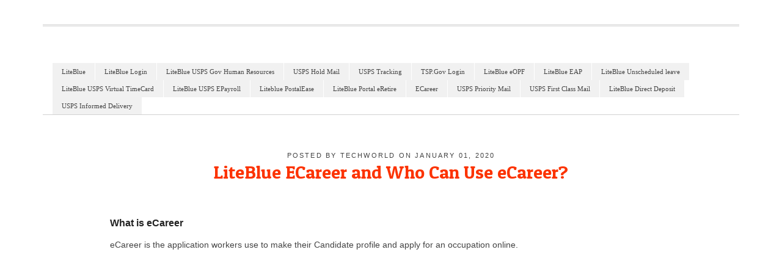

--- FILE ---
content_type: text/html; charset=utf-8
request_url: https://www.google.com/recaptcha/api2/aframe
body_size: 269
content:
<!DOCTYPE HTML><html><head><meta http-equiv="content-type" content="text/html; charset=UTF-8"></head><body><script nonce="o2N9GwU-cftkVlq-TEzpqw">/** Anti-fraud and anti-abuse applications only. See google.com/recaptcha */ try{var clients={'sodar':'https://pagead2.googlesyndication.com/pagead/sodar?'};window.addEventListener("message",function(a){try{if(a.source===window.parent){var b=JSON.parse(a.data);var c=clients[b['id']];if(c){var d=document.createElement('img');d.src=c+b['params']+'&rc='+(localStorage.getItem("rc::a")?sessionStorage.getItem("rc::b"):"");window.document.body.appendChild(d);sessionStorage.setItem("rc::e",parseInt(sessionStorage.getItem("rc::e")||0)+1);localStorage.setItem("rc::h",'1769716719558');}}}catch(b){}});window.parent.postMessage("_grecaptcha_ready", "*");}catch(b){}</script></body></html>